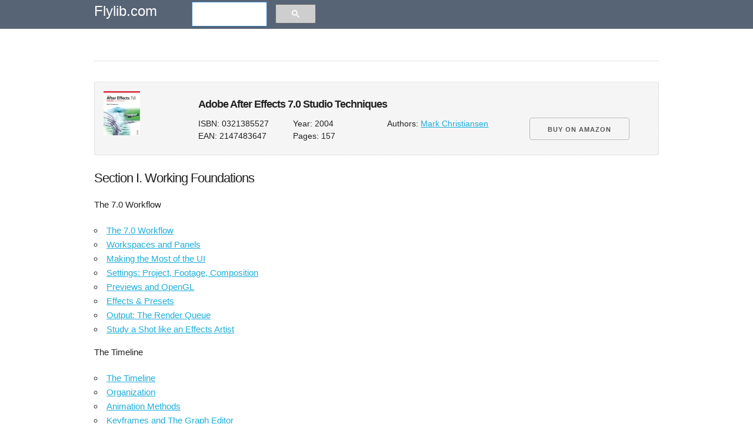

--- FILE ---
content_type: text/html; charset=UTF-8
request_url: https://flylib.com/books/en/2.104.1/
body_size: 6814
content:
<!DOCTYPE html>
<html lang="en">
<head>
  <meta charset="utf-8">
  <title>Adobe After Effects 7.0 Studio Techniques by Christiansen M.</title>
  <meta name="description" content="Adobe After Effects 7.0 Studio Techniques,2004,  (isbn 0321385527, ean 0321385527), by Christiansen M.">
  <meta name="viewport" content="width=device-width, initial-scale=1">
  <meta name="yandex-verification" content="71b55d2198e4145b" />
  <style>.h90{height:90px;}.adl{width:336px;height:280px;float:left;margin:0px 10px 10px 0px;}.seven.columns{width:56.66%}pre{display: block;white-space: pre-wrap;}.mnw{min-height:75px;width:auto!important;}.mgt10{margin-top:10px;}.amt img{max-width:110px;}.u-pull-right{float:right;}.small_text,.small_text a:link,.small_text a:visited{font-size:12px!important;color:#fff;}.one-half.column{width:48%;}.mod{padding:0px 10px!important;line-height:2.5em;margin:0px!important;height:30px;}.bgn{background:#576475;}.column,.columns,.container,.u-full-width{width:100%;box-sizing:border-box}h1,h2{letter-spacing:-.1rem}.column,.columns,.container,.u-full-width,.u-max-full-width{box-sizing:border-box}img{border:0}.container{position:relative;max-width:960px;margin:0 auto;padding:0 20px}body,html{padding:0;margin:0}.column,.columns{float:left}html{font-size:62.5%}body{font-size:1.5em;line-height:1.6;font-weight:400;font-family:Arial;color:#222}h1,h2,h3,.h3,h4,h5,h6{margin-top:0;margin-bottom:2rem;font-weight:300}.u-max-full-width{max-width:100%}.test h1{margin:0.67em 0;}.caretback{font-size:20px!important;padding-top:0;text-decoration:none}.caretback span{margin-top:-2px}.waka{margin-top:20px}h1{font-size:4rem;line-height:1.2}h2{font-size:3.6rem;line-height:1.25}p{margin-top:0}a{color:#1EAEDB}a:hover{color:#0FA0CE}.container:after,.row:after,.u-cf{content:"";display:table;clear:both}.book_details{border:1px dotted #ccc;padding:15px;margin-bottom:25px;background:#f5f5f5;border-radius:4px}.book_details img{max-height:75px}.smdet{font-size:.9em}.small_h1{font-size:1.2em!important;font-weight:700;margin:.67em 0}ul{list-style:circle inside}ol{list-style:decimal inside}ol,ul{padding-left:0;margin-top:0}ol ol,ol ul,ul ol,ul ul{margin:1.5rem 0 1.5rem 3rem;font-size:90%}.mainb{clear:both;display:block;border-bottom:1px dotted #ccc;padding-bottom:10px!important;padding-top:10px!important}.mainb img{float:left;padding-right:5px;max-height:70px}.mainb span{font-size:12px}.bgdt{background:#EEE;text-align:center;border-radius:4px;font-size:1rem;text-transform:uppercase;height:30px;line-height:30px;margin-bottom:.75rem;font-weight:600;letter-spacing:.1rem}.bgdt.bd{text-align:left;display:block;height:auto;line-height:1.3em;padding:5px 5px;}.subcats,.subcats li{list-style:none;margin:0;padding:0;font-size:1em}.subcats li a,.subcats li a:link,.subcats li a:visited{color:#666;font-size:1.2rem;margin-bottom:.75rem;font-weight:600;letter-spacing:.1rem}.subbut{padding-left:10px;padding-right:10px;margin-right:5px;margin-top:5px}.logo a,.logo a:link,.logo a:visited{color:#fff;text-decoration:none;padding:20px 0;font-size:24px}table{border-collapse:collapse;border-spacing:0}td,th{padding:0}.button,button{margin-bottom:1rem}.button,button,input[type=submit],input[type=reset],input[type=button]{display:inline-block;height:38px;padding:0 30px;color:#555;text-align:center;font-size:11px;font-weight:600;line-height:38px;letter-spacing:.1rem;text-transform:uppercase;text-decoration:none;white-space:nowrap;background-color:transparent;border-radius:4px;border:1px solid #bbb;cursor:pointer;box-sizing:border-box}@media (min-width:750px){.navbar+.docs-section{border-top-width:0}.navbar,.navbar-spacer{display:block;width:100%;height:6.5rem;background:#fff;z-index:99;border-top:1px solid #eee;border-bottom:1px solid #eee}.navbar-spacer{display:none}.navbar>.container{width:100%}.navbar-list{list-style:none;margin-bottom:0}.navbar-item{position:relative;float:left;margin-bottom:0}.navbar-link{text-transform:uppercase;font-size:11px;font-weight:600;letter-spacing:.2rem;margin-right:35px;text-decoration:none;line-height:6.5rem;color:#222}.navbar-link.active{color:#33C3F0}}@media (min-width:400px){.container{width:85%;padding:0}a.mod{width:100%;margin-bottom:1px!important}}@media (min-width:550px){.container{width:80%}.column,.columns{margin-left:4%}.column:first-child,.columns:first-child{margin-left:0}.one.column,.one.columns{width:4.66666666667%}.two.columns{width:13.3333333333%}.ten.columns{width:82.6666666667%}.three.columns{width:22%}.four.columns{width:30.6666666667%}.twelve.columns{width:100%;margin-left:0}.one-third.column{width:30.6666666667%}.offset-by-one-third.column,.offset-by-one-third.columns{margin-left:34.6666666667%}h1{font-size:3rem}h2{font-size:2.2rem}}hr{margin-top:3rem;margin-bottom:3.5rem;border-width:0;border-top:1px solid #E1E1E1;}.small_text{padding:10px;}.amt span{padding:5px 0px;display:block;}.amt a:link,.amt a:visited{font-size:13px;line-height:1.1em;color:#666!important;text-decoration:none;}.amt a:hover{text-decoration:underline;}@media(max-width:335px){.adx{display:none;}.mod{width:100%;}}@media(max-width:400px){.mod{width:100%;}}.node{float:right;position:absolute;top:0px;}.node:link,.node:visited{padding-top:7px;color:#fff;text-decoration:none;}</style>
  
  <link rel="amphtml" href="https://amp.flylib.com/books/en/2.104.1"/>
  <link rel="icon" type="image/png" href="/tpl/fly/images/favicon.png">
  
</head>
<body>
<div class="row bgn">
<div class="container">
  <div class="two columns logo"><a href="javascript:;" data-path="/">Flylib.com</a></div>
  <div class="seven columns"></div>
  <div class="three columns"><script>
  (function() {
    var cx = 'partner-pub-0797006098659510:7754693395';
    var gcse = document.createElement('script');
    gcse.type = 'text/javascript';
    gcse.async = true;
    gcse.src = 'https://cse.google.com/cse.js?cx=' + cx;
    var s = document.getElementsByTagName('script')[0];
    s.parentNode.insertBefore(gcse, s);
  })();
</script>
<gcse:searchbox-only></gcse:searchbox-only></div>
</div></div><br>
<div class="container">
  <div class="row">
    <div class="twelve columns">
		
		<div class="row test">
		
		</div>
		<div class="u-cf"></div>
		
		
		
		<div class="content index ">
		<div class="u-cf"></div>
			
			<div class="waka"><hr/> <div class="row book_details">
    <div class="two columns pdt5"><img src="/icons/4405-small.jpg" alt="Adobe After Effects 7. 0 Studio Techniques" title="Adobe After Effects 7. 0 Studio Techniques"/></div>
	<div class="ten columns "><h1 class="small_h1">Adobe After Effects 7.0 Studio Techniques</h1></div>
	
    <div class="two columns smdet">ISBN: 0321385527<br/>EAN: 2147483647</div>
	 <div class="two columns smdet">Year: 2004<br/>Pages: 157</div>
	 <div class="three columns smdet">Authors: <a href="javascript:;" data-path-blank="Mark Christiansen" target="_blank" class="nowrap">Mark Christiansen</a></div>
	 <div class="three columns smdet"><a class="button button-primary nowrap" href="javascript:;" data-path-blank="0321385527" target="_blank">BUY ON AMAZON</a></div>
  </div><h2>Section I. Working Foundations</h2><h4>The 7.0 Workflow</h4><ul><li><a href="/books/en/2.104.1/the_70_workflow.html">The 7.0 Workflow</a></li><li><a href="/books/en/2.104.1/workspaces_and_panels.html">Workspaces and Panels</a></li><li><a href="/books/en/2.104.1/making_the_most_of_the_ui.html">Making the Most of the UI</a></li><li><a href="/books/en/2.104.1/settings_project_footage_composition.html">Settings: Project, Footage, Composition</a></li><li><a href="/books/en/2.104.1/previews_and_opengl.html">Previews and OpenGL</a></li><li><a href="/books/en/2.104.1/effects_presets.html">Effects & Presets</a></li><li><a href="/books/en/2.104.1/output_the_render_queue.html">Output: The Render Queue</a></li><li><a href="/books/en/2.104.1/study_a_shot_like_an_effects_artist.html">Study a Shot like an Effects Artist</a></li></ul><h4>The Timeline</h4><ul><li><a href="/books/en/2.104.1/the_timeline.html">The Timeline</a></li><li><a href="/books/en/2.104.1/organization.html">Organization</a></li><li><a href="/books/en/2.104.1/animation_methods.html">Animation Methods</a></li><li><a href="/books/en/2.104.1/keyframes_and_the_graph_editor.html">Keyframes and The Graph Editor</a></li><li><a href="/books/en/2.104.1/uber_mastery.html">Uber-mastery</a></li><li><a href="/books/en/2.104.1/transform_offsets.html">Transform Offsets</a></li><li><a href="/books/en/2.104.1/motion_blur.html">Motion Blur</a></li><li><a href="/books/en/2.104.1/manipulating_time_itself.html">Manipulating Time Itself</a></li><li><a href="/books/en/2.104.1/in_conclusion.html">In Conclusion</a></li></ul><h4>Selections: The Key to Compositing</h4><ul><li><a href="/books/en/2.104.1/selections_the_key_to_compositing.html">Selections: The Key to Compositing</a></li><li><a href="/books/en/2.104.1/the_many_ways_to_create_selections.html">The Many Ways to Create Selections</a></li><li><a href="/books/en/2.104.1/compositing_science_and_nature.html">Compositing: Science and Nature</a></li><li><a href="/books/en/2.104.1/alpha_channels_and_premultiplication.html">Alpha Channels and Premultiplication</a></li><li><a href="/books/en/2.104.1/masks.html">Masks</a></li><li><a href="/books/en/2.104.1/combining_multiple_masks.html">Combining Multiple Masks</a></li><li><a href="/books/en/2.104.1/putting_masks_in_motion.html">Putting Masks in Motion</a></li><li><a href="/books/en/2.104.1/blending_modes_the_real_deal.html">Blending Modes: The Real Deal</a></li><li><a href="/books/en/2.104.1/track_mattes.html">Track Mattes</a></li></ul><h4>Optimizing Your Projects</h4><ul><li><a href="/books/en/2.104.1/optimizing_your_projects.html">Optimizing Your Projects</a></li><li><a href="/books/en/2.104.1/navigating_multiple_compositions.html">Navigating Multiple Compositions</a></li><li><a href="/books/en/2.104.1/precomposing_and_nesting.html">Precomposing and Nesting</a></li><li><a href="/books/en/2.104.1/adjustment_and_guide_layers.html">Adjustment and Guide Layers</a></li><li><a href="/books/en/2.104.1/understanding_rendering_order.html">Understanding Rendering Order</a></li><li><a href="/books/en/2.104.1/optimizing_after_effects.html">Optimizing After Effects</a></li><li><a href="/books/en/2.104.1/onward_to_effects.html">Onward to Effects</a></li></ul><h2>Section II. Effects Compositing Essentials</h2><h4>Color Correction</h4><ul><li><a href="/books/en/2.104.1/color_correction.html">Color Correction</a></li><li><a href="/books/en/2.104.1/optimizing_plate_levels.html">Optimizing Plate Levels</a></li><li><a href="/books/en/2.104.1/color_matching.html">Color Matching</a></li><li><a href="/books/en/2.104.1/beyond_the_basics.html">Beyond the Basics</a></li></ul><h4>Color Keying</h4><ul><li><a href="/books/en/2.104.1/color_keying.html">Color Keying</a></li><li><a href="/books/en/2.104.1/good_habits_and_best_practices.html">Good Habits and Best Practices</a></li><li><a href="/books/en/2.104.1/linear_keyers_and_hi_con_mattes.html">Linear Keyers and Hi-Con Mattes</a></li><li><a href="/books/en/2.104.1/blue_screen_and_green_screen_keying.html">Blue-Screen and Green-Screen Keying</a></li><li><a href="/books/en/2.104.1/understanding_and_optimizing_keylight.html">Understanding and Optimizing Keylight</a></li><li><a href="/books/en/2.104.1/fixing_typical_problems.html">Fixing Typical Problems</a></li><li><a href="/books/en/2.104.1/conclusion.html">Conclusion</a></li></ul><h4>Rotoscoping and Paint</h4><ul><li><a href="/books/en/2.104.1/rotoscoping_and_paint.html">Rotoscoping and Paint</a></li><li><a href="/books/en/2.104.1/articulated_mattes.html">Articulated Mattes</a></li><li><a href="/books/en/2.104.1/working_around_limitations.html">Working Around Limitations</a></li><li><a href="/books/en/2.104.1/morphing.html">Morphing</a></li><li><a href="/books/en/2.104.1/paint_and_cloning.html">Paint and Cloning</a></li><li><a href="/books/en/2.104.1/2683_conclusion.html">Conclusion</a></li></ul><h4>Effective Motion Tracking</h4><ul><li><a href="/books/en/2.104.1/effective_motion_tracking.html">Effective Motion Tracking</a></li><li><a href="/books/en/2.104.1/the_essentials.html">The Essentials</a></li><li><a href="/books/en/2.104.1/optimizing_tracking_using_3d.html">Optimizing Tracking Using 3D</a></li><li><a href="/books/en/2.104.1/extending_a_track_with_expressions.html">Extending a Track with Expressions</a></li><li><a href="/books/en/2.104.1/tracking_for_rotoscoping.html">Tracking for Rotoscoping</a></li><li><a href="/books/en/2.104.1/using_3d_tracking_data.html">Using 3D Tracking Data</a></li><li><a href="/books/en/2.104.1/2690_conclusion.html">Conclusion</a></li></ul><h4>Virtual Cinematography</h4><ul><li><a href="/books/en/2.104.1/virtual_cinematography.html">Virtual Cinematography</a></li><li><a href="/books/en/2.104.1/5d_pick_up_the_camera.html">5D: Pick Up the Camera</a></li><li><a href="/books/en/2.104.1/storytelling_and_the_camera.html">Storytelling and the Camera</a></li><li><a href="/books/en/2.104.1/camera_blur.html">Camera Blur</a></li><li><a href="/books/en/2.104.1/the_role_of_grain.html">The Role of Grain</a></li><li><a href="/books/en/2.104.1/film_and_video_looks.html">Film and Video Looks</a></li><li><a href="/books/en/2.104.1/2697_conclusion.html">Conclusion</a></li></ul><h4>Expressions</h4><ul><li><a href="/books/en/2.104.1/expressions.html">Expressions</a></li><li><a href="/books/en/2.104.1/logic_and_grammar.html">Logic and Grammar</a></li><li><a href="/books/en/2.104.1/muting_keyframes.html">Muting Keyframes</a></li><li><a href="/books/en/2.104.1/linking_animation_data.html">Linking Animation Data</a></li><li><a href="/books/en/2.104.1/looping_animations.html">Looping Animations</a></li><li><a href="/books/en/2.104.1/smoothing_and_destabilizing.html">Smoothing and Destabilizing</a></li><li><a href="/books/en/2.104.1/offsetting_layers_and_time.html">Offsetting Layers and Time</a></li><li><a href="/books/en/2.104.1/conditionals_and_triggers.html">Conditionals and Triggers</a></li><li><a href="/books/en/2.104.1/tell_me_more.html">Tell Me More</a></li></ul><h4>Film, HDR, and 32 Bit Compositing</h4><ul><li><a href="/books/en/2.104.1/film_hdr_and_32_bit_compositing.html">Film, HDR, and 32 Bit Compositing</a></li><li><a href="/books/en/2.104.1/details.html">Details</a></li><li><a href="/books/en/2.104.1/film_101.html">Film 101</a></li><li><a href="/books/en/2.104.1/dynamic_range.html">Dynamic Range</a></li><li><a href="/books/en/2.104.1/cineon_log_space.html">Cineon Log Space</a></li><li><a href="/books/en/2.104.1/video_gamma_space.html">Video Gamma Space</a></li><li><a href="/books/en/2.104.1/battle_of_the_color_spaces.html">Battle of the Color Spaces</a></li><li><a href="/books/en/2.104.1/floating_point.html">Floating Point</a></li><li><a href="/books/en/2.104.1/32_bits_per_channel.html">32 Bits per Channel</a></li><li><a href="/books/en/2.104.1/2716_conclusion.html">Conclusion</a></li></ul><h2>Section III. Creative Explorations</h2><h4>Working with Light</h4><ul><li><a href="/books/en/2.104.1/working_with_light.html">Working with Light</a></li><li><a href="/books/en/2.104.1/light_source_and_direction.html">Light Source and Direction</a></li><li><a href="/books/en/2.104.1/creating_a_look_with_color.html">Creating a Look with Color</a></li><li><a href="/books/en/2.104.1/backlighting_flares_light_volume.html">Backlighting, Flares, Light Volume</a></li><li><a href="/books/en/2.104.1/shadows_and_reflected_light.html">Shadows and Reflected Light</a></li><li><a href="/books/en/2.104.1/hdr_lighting.html">HDR Lighting</a></li><li><a href="/books/en/2.104.1/2723_conclusion.html">Conclusion</a></li></ul><h4>Climate: Air, Water, Smoke, Clouds</h4><ul><li><a href="/books/en/2.104.1/climate_air_water_smoke_clouds.html">Climate: Air, Water, Smoke, Clouds</a></li><li><a href="/books/en/2.104.1/particulate_matter.html">Particulate Matter</a></li><li><a href="/books/en/2.104.1/sky_replacement.html">Sky Replacement</a></li><li><a href="/books/en/2.104.1/the_fog_smoke_or_mist_rolls_in.html">The Fog, Smoke, or Mist Rolls In</a></li><li><a href="/books/en/2.104.1/billowing_smoke.html">Billowing Smoke</a></li><li><a href="/books/en/2.104.1/wind.html">Wind</a></li><li><a href="/books/en/2.104.1/water.html">Water</a></li><li><a href="/books/en/2.104.1/2731_conclusion.html">Conclusion</a></li></ul><h4>Pyrotechnics: Fire, Explosions, Energy Phenomena</h4><ul><li><a href="/books/en/2.104.1/pyrotechnics_fire_explosions_energy_phenomena.html">Pyrotechnics: Fire, Explosions, Energy Phenomena</a></li><li><a href="/books/en/2.104.1/firearms.html">Firearms</a></li><li><a href="/books/en/2.104.1/sci_fi_weaponry.html">Sci-Fi Weaponry</a></li><li><a href="/books/en/2.104.1/heat_distortion.html">Heat Distortion</a></li><li><a href="/books/en/2.104.1/fire.html">Fire</a></li><li><a href="/books/en/2.104.1/explosions.html">Explosions</a></li><li><a href="/books/en/2.104.1/in_a_blaze_of_glory.html">In a Blaze of Glory</a></li></ul><h4>Learning to See</h4><ul><li><a href="/books/en/2.104.1/learning_to_see.html">Learning to See</a></li><li><a href="/books/en/2.104.1/why_doesnt_this_shot_look_real_.html">Why Doesnt This Shot Look Real?</a></li><li><a href="/books/en/2.104.1/all_hail_reference.html">All Hail Reference</a></li><li><a href="/books/en/2.104.1/rolling_thine_own.html">Rolling Thine Own</a></li></ul><h2>Index</h2></div>
			
		</div>
		<br/>
		<div class="u-cf"></div>

		
		 <div class="row book_details">
    <div class="two columns pdt5"><img src="/icons/4405-small.jpg" alt="Adobe After Effects 7. 0 Studio Techniques" title="Adobe After Effects 7. 0 Studio Techniques"/></div>
	<div class="ten columns "><div class="small_h1">Adobe After Effects 7.0 Studio Techniques</div></div>
	
    <div class="two columns smdet">ISBN: 0321385527<br/>EAN: 2147483647</div>
	 <div class="two columns smdet">Year: 2004<br/>Pages: 157</div>
	 <div class="three columns smdet">Authors: <a href="javascript:;" data-path-blank="Mark Christiansen" target="_blank" class="nowrap">Mark Christiansen</a></div>
	 <div class="three columns smdet"><a class="button button-primary nowrap" href="javascript:;" data-path-blank="0321385527" target="_blank">BUY ON AMAZON</a></div>
  </div>
	</div>
	 <div class="twelve columns">

   </div>
  </div>
  
  <hr/>
  <div class="row" id="ali" style="margin:0 0 2em 0;border:1px dotted #ccc;"></div>
  <div class="row"><div class="one-third column value">
				<div class="bgdt bd"><a href="/books/en/1.250.1/">Qshell for iSeries</a></div>
				<ul class="subcats"><li class="mainx"><a href="/books/en/1.250.1/functions.html">Functions</a></li><li class="mainx"><a href="/books/en/1.250.1/path_name_expansion.html">Path-Name Expansion</a></li><li class="mainx"><a href="/books/en/1.250.1/sed.html">Sed</a></li><li class="mainx"><a href="/books/en/1.250.1/writing_programs_for_qshell.html">Writing Programs for Qshell</a></li><li class="mainx"><a href="/books/en/1.250.1/application_development_tools.html">Application Development Tools</a></li></ul></div><div class="one-third column value">
				<div class="bgdt bd"><a href="/books/en/1.38.1/">Strategies for Information Technology Governance</a></div>
				<ul class="subcats"><li class="mainx"><a href="/books/en/1.38.1/an_emerging_strategy_for_e_business_it_governance.html">An Emerging Strategy for E-Business IT Governance</a></li><li class="mainx"><a href="/books/en/1.38.1/measuring_and_managing_e_business_initiatives_through_the_balanced_scorecard.html">Measuring and Managing E-Business Initiatives Through the Balanced Scorecard</a></li><li class="mainx"><a href="/books/en/1.38.1/measuring_roi_in_e_commerce_applications_analysis_to_action.html">Measuring ROI in E-Commerce Applications: Analysis to Action</a></li><li class="mainx"><a href="/books/en/1.38.1/the_evolution_of_it_governance_at_nb_power.html">The Evolution of IT Governance at NB Power</a></li><li class="mainx"><a href="/books/en/1.38.1/governance_structures_for_it_in_the_health_care_industry.html">Governance Structures for IT in the Health Care Industry</a></li></ul></div><div class="one-third column value">
				<div class="bgdt bd"><a href="/books/en/2.107.1/">WebLogic: The Definitive Guide</a></div>
				<ul class="subcats"><li class="mainx"><a href="/books/en/2.107.1/the_transaction_service.html">The Transaction Service</a></li><li class="mainx"><a href="/books/en/2.107.1/assembling_and_deploying_resource_adapters.html">Assembling and Deploying Resource Adapters</a></li><li class="mainx"><a href="/books/en/2.107.1/2813_packaging_and_deployment.html">Packaging and Deployment</a></li><li class="mainx"><a href="/books/en/2.107.1/reliable_soap_messaging.html">Reliable SOAP Messaging</a></li><li class="mainx"><a href="/books/en/2.107.1/uddi.html">UDDI</a></li></ul></div></div><div class="row mgt10"><div class="one-third column value">
				<div class="bgdt bd"><a href="/books/en/2.407.1/">Twisted Network Programming Essentials</a></div>
				<ul class="subcats"><li class="mainx"><a href="/books/en/2.407.1/installing_twisted.html">Installing Twisted</a></li><li class="mainx"><a href="/books/en/2.407.1/installing_from_source_files.html">Installing from Source Files</a></li><li class="mainx"><a href="/books/en/2.407.1/downloading_a_web_page.html">Downloading a Web Page</a></li><li class="mainx"><a href="/books/en/2.407.1/mail_clients.html">Mail Clients</a></li><li class="mainx"><a href="/books/en/2.407.1/posting_a_message_to_an_nntp_server.html">Posting a Message to an NNTP Server</a></li></ul></div><div class="one-third column value">
				<div class="bgdt bd"><a href="/books/en/2.528.1/">The Lean Six Sigma Pocket Toolbook. A Quick Reference Guide to Nearly 100 Tools for Improving Process Quality, Speed, and Complexity</a></div>
				<ul class="subcats"><li class="mainx"><a href="/books/en/2.528.1/using_dmaic_to_improve_speed_quality_and_cost.html">Using DMAIC to Improve Speed, Quality, and Cost</a></li><li class="mainx"><a href="/books/en/2.528.1/value_stream_mapping_and_process_flow_tools.html">Value Stream Mapping and Process Flow Tools</a></li><li class="mainx"><a href="/books/en/2.528.1/identifying_and_verifying_causes.html">Identifying and Verifying Causes</a></li><li class="mainx"><a href="/books/en/2.528.1/reducing_lead_time_and_non_value_add_cost.html">Reducing Lead Time and Non-Value-Add Cost</a></li><li class="mainx"><a href="/books/en/2.528.1/complexity_value_stream_mapping_and_complexity_analysis.html">Complexity Value Stream Mapping and Complexity Analysis</a></li></ul></div><div class="one-third column value">
				<div class="bgdt bd"><a href="/books/en/2.647.1/">Cultural Imperative: Global Trends in the 21st Century</a></div>
				<ul class="subcats"><li class="mainx"><a href="/books/en/2.647.1/cognitive_processes.html">Cognitive Processes</a></li><li class="mainx"><a href="/books/en/2.647.1/the_pacific_rim_the_fourth_cultural_ecology.html">The Pacific Rim: The Fourth Cultural Ecology</a></li><li class="mainx"><a href="/books/en/2.647.1/culture_and_globalization.html">Culture and Globalization</a></li><li class="mainx"><a href="/books/en/2.647.1/conclusion.html">Conclusion</a></li><li class="mainx"><a href="/books/en/2.647.1/appendix_b_leadership_test.html">Appendix B Leadership Test</a></li></ul></div></div><div class="row mgt10"></div>
</div>
<div class="section categories">

	 <div class="row bgn">
	 <div class="container small_text">
      <div class="one-half column">
	 	flylib.com © 2008-2017. <br/>If you may any questions please contact us: flylib@qtcs.net
		</div> <div class="one-half column">
		<a href="javascript:;" class="u-pull-right" data-path="/privacy.html">Privacy policy</a> 
		</div>    </div>    </div>    
  
  </div>
<script src="/tpl/fly/js/jquery.min.js"></script>
<script defer src="/tpl/fly/js/jquery.cookie.js"></script>
<script defer src="/tpl/fly/js/my.js"></script>
<link rel="stylesheet" href="/tpl/fly/css/normalize.css">
<link rel="stylesheet" href="/tpl/fly/css/styles.css">

<!-- Global site tag (gtag.js) - Google Analytics -->
<script async src="https://www.googletagmanager.com/gtag/js?id=UA-109516783-1"></script>
<script>
  window.dataLayer = window.dataLayer || [];
  function gtag(){dataLayer.push(arguments);}
  gtag('js', new Date());

  gtag('config', 'UA-109516783-1');
</script>

<div class="cookie_notify" style="display:none;">This website uses cookies. Click <a class="cnl" href="/privacy.html" target="_blank">here</a> to find out more. <br/>
<a href="javascript:;" class="btn btn-xs btn-success cookies_button">Accept cookies</a>
</div>
<!--eduwaka-->
  <!--waka1-->
</body>
</html>  


